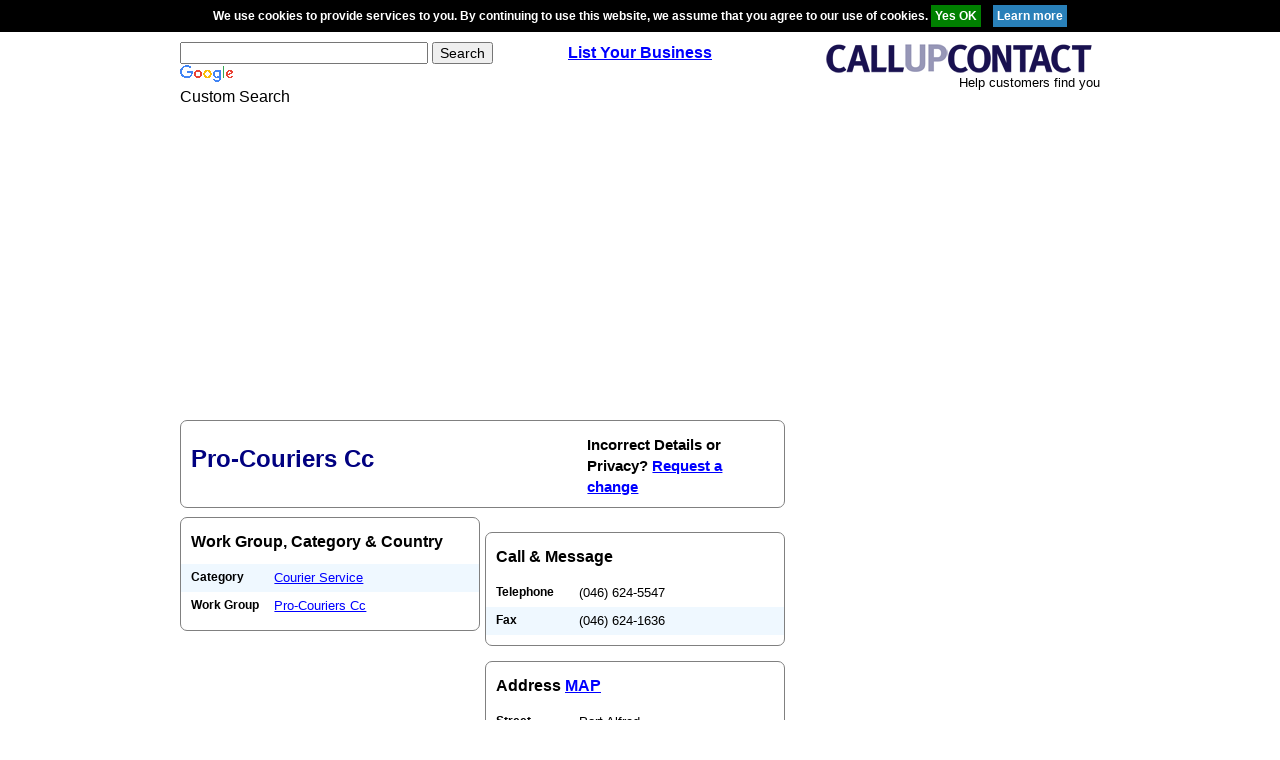

--- FILE ---
content_type: text/html; charset=utf-8
request_url: https://www.google.com/recaptcha/api2/aframe
body_size: 118
content:
<!DOCTYPE HTML><html><head><meta http-equiv="content-type" content="text/html; charset=UTF-8"></head><body><script nonce="rovNXuf4PMRJDbyceNO71Q">/** Anti-fraud and anti-abuse applications only. See google.com/recaptcha */ try{var clients={'sodar':'https://pagead2.googlesyndication.com/pagead/sodar?'};window.addEventListener("message",function(a){try{if(a.source===window.parent){var b=JSON.parse(a.data);var c=clients[b['id']];if(c){var d=document.createElement('img');d.src=c+b['params']+'&rc='+(localStorage.getItem("rc::a")?sessionStorage.getItem("rc::b"):"");window.document.body.appendChild(d);sessionStorage.setItem("rc::e",parseInt(sessionStorage.getItem("rc::e")||0)+1);localStorage.setItem("rc::h",'1769156152580');}}}catch(b){}});window.parent.postMessage("_grecaptcha_ready", "*");}catch(b){}</script></body></html>